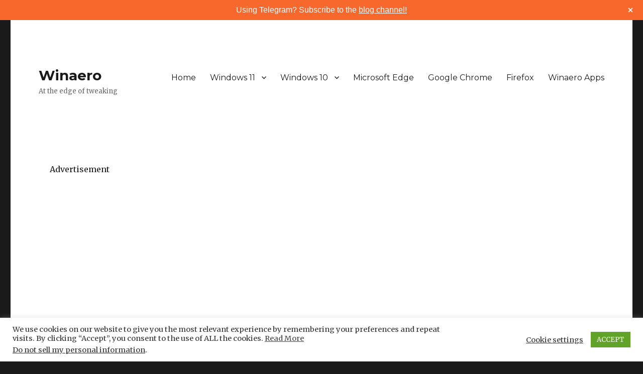

--- FILE ---
content_type: text/html; charset=utf-8
request_url: https://www.google.com/recaptcha/api2/aframe
body_size: 268
content:
<!DOCTYPE HTML><html><head><meta http-equiv="content-type" content="text/html; charset=UTF-8"></head><body><script nonce="gVXM02fjEs80QwRoCxKo_g">/** Anti-fraud and anti-abuse applications only. See google.com/recaptcha */ try{var clients={'sodar':'https://pagead2.googlesyndication.com/pagead/sodar?'};window.addEventListener("message",function(a){try{if(a.source===window.parent){var b=JSON.parse(a.data);var c=clients[b['id']];if(c){var d=document.createElement('img');d.src=c+b['params']+'&rc='+(localStorage.getItem("rc::a")?sessionStorage.getItem("rc::b"):"");window.document.body.appendChild(d);sessionStorage.setItem("rc::e",parseInt(sessionStorage.getItem("rc::e")||0)+1);localStorage.setItem("rc::h",'1762059738599');}}}catch(b){}});window.parent.postMessage("_grecaptcha_ready", "*");}catch(b){}</script></body></html>